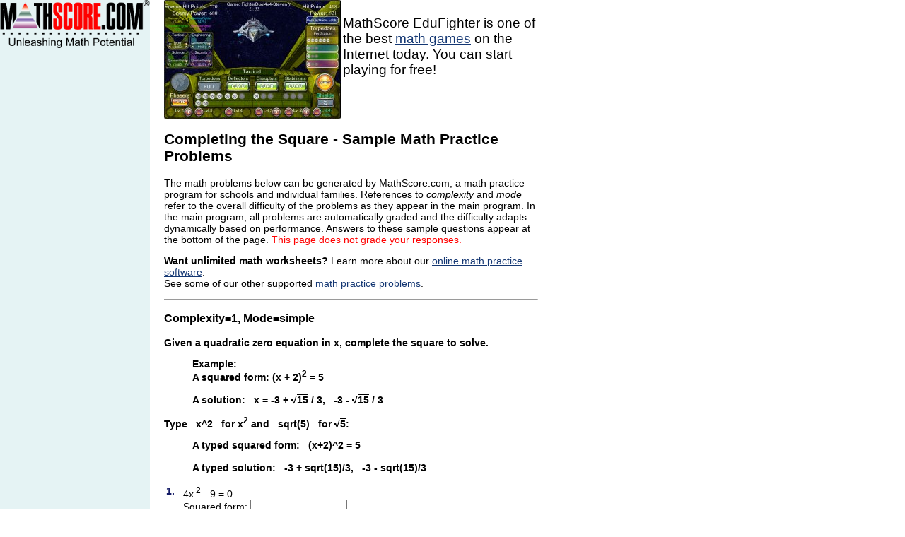

--- FILE ---
content_type: text/html; charset=UTF-8
request_url: http://www.mathscore.com/math/practice/Completing%20the%20Square/
body_size: 3780
content:
<HTML>
<HEAD>
<TITLE>Math Practice Problems - Completing the Square</TITLE>
<META name="description" content="Developed by MIT graduates, MathScore provides online math practice for Completing the Square and hundreds of other types of math problems.">
<META name="keywords" content="Completing the Square">

<meta http-equiv="Content-Type" content="text/html; charset=iso-8859-1">
<STYLE TYPE="text/css">
<!--
TD {
	font-family: Verdana, Arial, Helvetica, sans-serif;
	font-size: 14px;
	color: black;
}

.quick { 
  font-size:16px;
  text-decoration:none;
  color:green;
 }
.quick:hover {
  color:purple;
}

// -->
</STYLE>
</HEAD>
<BODY bgcolor="#FFFFFF" text="#000000" leftmargin="0" topmargin="0" marginwidth="0" marginheight="0" link="#143773" vlink="#143773" alink="#143773">
<TABLE width="761" border="0" cellspacing="0" cellpadding="0">
<TR align="left" valign="top"> 

<!-- Left Column Begin -->
<TD height="200" width="212" bgcolor="#E5F3F4">

<A href="http://www.mathscore.com"><img src="../../../images/mathscoreLogoMotto.png" width="212" alt="Math Software Online: MathScore.com" border="0"></A><BR>

<!-- Navigation Section -->
<script async src="//pagead2.googlesyndication.com/pagead/js/adsbygoogle.js"></script>
<!-- Math Problems Left Column -->
<ins class="adsbygoogle"
     style="display:inline-block;width:160px;height:600px"
     data-ad-client="ca-pub-8003111065199358"
     data-ad-slot="7885411620"></ins>
<script>
(adsbygoogle = window.adsbygoogle || []).push({});
</script>
</TD>
<!-- Middle Column Divider -->
<TD rowspan="2" width="20">&nbsp;</TD>

<!-- Right Column Begin -->
<TD rowspan="2">

<A href="../../../products/edufighter/"><IMG src="../../../oldimages/EduFighterMiniScreen.jpg" align="left" border="0"></A>
<SPAN style="font-size:14pt">
<BR>MathScore EduFighter is one of the best <A href="../../../products/edufighter/">math games</A> on the Internet today.  You can start playing for free!
</SPAN>
<BR clear="left">
<P>

<H2>Completing the Square - Sample Math Practice Problems</H2>
The math problems below can be generated by MathScore.com, a math practice program for schools and individual families.  References to <I>complexity</I> and <I>mode</I> refer to the overall difficulty of the problems as they appear in the main program.  In the main program, all problems are automatically graded and the difficulty adapts dynamically based on performance. Answers to these sample questions appear at the bottom of the page.
<FONT color="red">This page does not grade your responses.</FONT><P>
<B>Want unlimited math worksheets?</B> Learn more about our <A href="../../../">online math practice software</A>.<BR>
See some of our other supported <A href="../">math practice problems</A>.<BR>

<FORM><HR>

<H3>Complexity=1, Mode=simple</H3>

<P><B>Given a quadratic zero equation in x, complete the square to solve.
<BLOCKQUOTE>
  Example:<BR>
  A squared form: (<SPAN class="algVar" >x</SPAN> + 2)<SUP>2</SUP> = 5<BR>
  <BR>
  A solution: &nbsp; <SPAN class="algVar" >x</SPAN> =
  -3 + &radic;<SPAN style="text-decoration: overline" >15</SPAN> / 3, &nbsp; 
  -3 - &radic;<SPAN style="text-decoration: overline" >15</SPAN> / 3<BR>
</BLOCKQUOTE>
Type &nbsp; x^2 &nbsp; for x<SUP>2</SUP> and &nbsp; sqrt(5) &nbsp; for &radic;<SPAN style="text-decoration: overline" >5</SPAN>:
<BLOCKQUOTE>
  A typed squared form: &nbsp; (x+2)^2 = 5<BR>
  <BR>
  A typed solution: &nbsp; -3 + sqrt(15)/3, &nbsp; -3 - sqrt(15)/3
</BLOCKQUOTE>
</B></P>

<FORM><TABLE width="100%" border="0">
<TR>
<TD nowrap valign="top"><DIV><FONT color="#141B66" style="font-weight:bold">1. &nbsp; </FONT>
</TD>
<TD nowrap>4<SPAN class="algVar">x</SPAN><SUP> 2</SUP> - 9 = 0 <BR>
Squared form: <INPUT name="1_0" id="1_0" type="text" value="" size="15" onKeyPress="return tabOnEnter(event, this.form, this.name)">
<BR>
x = <INPUT name="1_1" id="1_1" type="text" value="" size="24" onKeyPress="return tabOnEnter(event, this.form, this.name)">
</DIV></TD>
</TR>
<TR>
<TD nowrap valign="top"><DIV><FONT color="#141B66" style="font-weight:bold">2. &nbsp; </FONT>
</TD>
<TD nowrap>5<SPAN class="algVar">x</SPAN><SUP> 2</SUP> - 8 = 0 <BR>
Squared form: <INPUT name="2_0" id="2_0" type="text" value="" size="15" onKeyPress="return tabOnEnter(event, this.form, this.name)">
<BR>
x = <INPUT name="2_1" id="2_1" type="text" value="" size="24" onKeyPress="return tabOnEnter(event, this.form, this.name)">
</DIV></TD></TR>
</TABLE>
</FORM>

<H3>Complexity=2, Mode=medium</H3>

<P><B>Given a quadratic zero equation in x, complete the square to solve.
<BLOCKQUOTE>
  Example:<BR>
  A squared form: (<SPAN class="algVar" >x</SPAN> + 2)<SUP>2</SUP> = 5<BR>
  <BR>
  A solution: &nbsp; <SPAN class="algVar" >x</SPAN> =
  -3 + &radic;<SPAN style="text-decoration: overline" >15</SPAN> / 3, &nbsp; 
  -3 - &radic;<SPAN style="text-decoration: overline" >15</SPAN> / 3<BR>
</BLOCKQUOTE>
Type &nbsp; x^2 &nbsp; for x<SUP>2</SUP> and &nbsp; sqrt(5) &nbsp; for &radic;<SPAN style="text-decoration: overline" >5</SPAN>:
<BLOCKQUOTE>
  A typed squared form: &nbsp; (x+2)^2 = 5<BR>
  <BR>
  A typed solution: &nbsp; -3 + sqrt(15)/3, &nbsp; -3 - sqrt(15)/3
</BLOCKQUOTE>
</B></P>

<FORM><TABLE width="100%" border="0">
<TR>
<TD nowrap valign="top"><DIV><FONT color="#141B66" style="font-weight:bold">1. &nbsp; </FONT>
</TD>
<TD nowrap><SPAN class="algVar">x</SPAN><SUP> 2</SUP> + 16<SPAN class="algVar">x</SPAN> + 45 = 0 <BR>
Squared form: <INPUT name="1_0" id="1_0" type="text" value="" size="15" onKeyPress="return tabOnEnter(event, this.form, this.name)">
<BR>
x = <INPUT name="1_1" id="1_1" type="text" value="" size="24" onKeyPress="return tabOnEnter(event, this.form, this.name)">
</DIV></TD>
</TR>
<TR>
<TD nowrap valign="top"><DIV><FONT color="#141B66" style="font-weight:bold">2. &nbsp; </FONT>
</TD>
<TD nowrap><SPAN class="algVar">x</SPAN><SUP> 2</SUP> + 14<SPAN class="algVar">x</SPAN> + 33 = 0 <BR>
Squared form: <INPUT name="2_0" id="2_0" type="text" value="" size="15" onKeyPress="return tabOnEnter(event, this.form, this.name)">
<BR>
x = <INPUT name="2_1" id="2_1" type="text" value="" size="24" onKeyPress="return tabOnEnter(event, this.form, this.name)">
</DIV></TD></TR>
</TABLE>
</FORM>

<H3>Complexity=3, Mode=hard</H3>

<P><B>Given a quadratic zero equation in x, complete the square to solve.
<BLOCKQUOTE>
  Example:<BR>
  A squared form: (<SPAN class="algVar" >x</SPAN> + 2)<SUP>2</SUP> = 5<BR>
  <BR>
  A solution: &nbsp; <SPAN class="algVar" >x</SPAN> =
  -3 + &radic;<SPAN style="text-decoration: overline" >15</SPAN> / 3, &nbsp; 
  -3 - &radic;<SPAN style="text-decoration: overline" >15</SPAN> / 3<BR>
</BLOCKQUOTE>
Type &nbsp; x^2 &nbsp; for x<SUP>2</SUP> and &nbsp; sqrt(5) &nbsp; for &radic;<SPAN style="text-decoration: overline" >5</SPAN>:
<BLOCKQUOTE>
  A typed squared form: &nbsp; (x+2)^2 = 5<BR>
  <BR>
  A typed solution: &nbsp; -3 + sqrt(15)/3, &nbsp; -3 - sqrt(15)/3
</BLOCKQUOTE>
</B></P>

<FORM><TABLE width="100%" border="0">
<TR>
<TD nowrap valign="top"><DIV><FONT color="#141B66" style="font-weight:bold">1. &nbsp; </FONT>
</TD>
<TD nowrap><SUP>- </SUP>2<SPAN class="algVar">x</SPAN><SUP> 2</SUP> + 20<SPAN class="algVar">x</SPAN> - 47 = 0 <BR>
Squared form: <INPUT name="1_0" id="1_0" type="text" value="" size="15" onKeyPress="return tabOnEnter(event, this.form, this.name)">
<BR>
x = <INPUT name="1_1" id="1_1" type="text" value="" size="24" onKeyPress="return tabOnEnter(event, this.form, this.name)">
</DIV></TD>
</TR>
<TR>
<TD nowrap valign="top"><DIV><FONT color="#141B66" style="font-weight:bold">2. &nbsp; </FONT>
</TD>
<TD nowrap><SUP>- </SUP>2<SPAN class="algVar">x</SPAN><SUP> 2</SUP> - 16<SPAN class="algVar">x</SPAN> - 22 = 0 <BR>
Squared form: <INPUT name="2_0" id="2_0" type="text" value="" size="15" onKeyPress="return tabOnEnter(event, this.form, this.name)">
<BR>
x = <INPUT name="2_1" id="2_1" type="text" value="" size="24" onKeyPress="return tabOnEnter(event, this.form, this.name)">
</DIV></TD></TR>
</TABLE>
</FORM>

<HR>

<H2><FONT color="green">Answers</FONT></H2>

<HR>

<H3>Complexity=1, Mode=simple</H3>

<P><B>Given a quadratic zero equation in x, complete the square to solve.
<BLOCKQUOTE>
  Example:<BR>
  A squared form: (<SPAN class="algVar" >x</SPAN> + 2)<SUP>2</SUP> = 5<BR>
  <BR>
  A solution: &nbsp; <SPAN class="algVar" >x</SPAN> =
  -3 + &radic;<SPAN style="text-decoration: overline" >15</SPAN> / 3, &nbsp; 
  -3 - &radic;<SPAN style="text-decoration: overline" >15</SPAN> / 3<BR>
</BLOCKQUOTE>
Type &nbsp; x^2 &nbsp; for x<SUP>2</SUP> and &nbsp; sqrt(5) &nbsp; for &radic;<SPAN style="text-decoration: overline" >5</SPAN>:
<BLOCKQUOTE>
  A typed squared form: &nbsp; (x+2)^2 = 5<BR>
  <BR>
  A typed solution: &nbsp; -3 + sqrt(15)/3, &nbsp; -3 - sqrt(15)/3
</BLOCKQUOTE>
</B></P>

<FORM><TABLE border="1" cellspacing="0">
<TR><TH>#</TH><TH>Problem</TH><TH>Correct Answer</TH><TH>Your Answer</TH></TR>
<TR><TD>1</TD><TD>4<SPAN class="algVar">x</SPAN><SUP> 2</SUP> - 9 = 0</TD>
<TD><BR>
Squared form: <INPUT name="1_0" id="1_0" type="text" value="x^2 = 9/4" size="15" readonly>
<BR>
x = <INPUT name="1_1" id="1_1" type="text" value="3/2, -3/2" size="24" readonly>
</TD>
<TD class="wrong"></TD></TR>
<TR><TD colspan="4"><B>Solution</B><BR>
<STYLE type="text/css">table table { display:inline }</STYLE>
<TABLE>
<TR>
<TD align='right' nowrap>4<SPAN class="algVar">x</SPAN><SUP> 2</SUP></TD>
<TD nowrap>= 9&nbsp;&nbsp;&nbsp;</TD>
<TD>1. Add 9 (to both sides)</TD></TR>
<TR>
<TD align='right' nowrap><SPAN class="algVar">x</SPAN><SUP> 2</SUP></TD>
<TD nowrap>= <SUP>9</SUP>/<SUB>4</SUB>&nbsp;&nbsp;&nbsp;</TD>
<TD>2. Divide by 4</TD></TR>
<TR><TD align='right' nowrap><SPAN class="algVar">x</SPAN><SUP> 2</SUP></TD>
<TD nowrap>= <SUP>9</SUP>/<SUB>4</SUB>&nbsp;&nbsp;&nbsp;</TD>
<TD>3. Completing the square is already done since there is no unsquared x term</TD></TR>
<TR>
<TD align='right' nowrap>|<SPAN class="algVar">x</SPAN>|</TD>
<TD nowrap>= <SUP>3</SUP>/<SUB>2</SUB>&nbsp;&nbsp;&nbsp;</TD>
<TD>4. Take the square root. Put any radical fractions into standard form.</TD></TR>
<TR>
<TD align='right' nowrap>x</TD>
<TD nowrap>= <SUP>3</SUP>/<SUB>2</SUB>&nbsp;&nbsp;&nbsp;</TD>
<TD rowspan='3'>5. Solve for x in the two cases</TD>
</TR>
<TR><TD>&nbsp;</TD><TD>or</TD></TR>
<TR>
<TD align='right' nowrap>x</TD>
<TD nowrap>= <SUP><SUP>- </SUP>3</SUP>/<SUB>2</SUB></TD>
</TR>
</TABLE>
</TD></TR>
</TABLE>
<TABLE border="1" cellspacing="0">
<TR><TH>#</TH><TH>Problem</TH><TH>Correct Answer</TH><TH>Your Answer</TH></TR>
<TR><TD>2</TD><TD>5<SPAN class="algVar">x</SPAN><SUP> 2</SUP> - 8 = 0</TD>
<TD><BR>
Squared form: <INPUT name="2_0" id="2_0" type="text" value="x^2 = 8/5" size="15" readonly>
<BR>
x = <INPUT name="2_1" id="2_1" type="text" value="2sqrt(10)/5, -2sqrt(10)/5" size="24" readonly>
</TD>
<TD class="wrong"></TD></TR>
<TR><TD colspan="4"><B>Solution</B><BR>
<STYLE type="text/css">table table { display:inline }</STYLE>
<TABLE>
<TR>
<TD align='right' nowrap>5<SPAN class="algVar">x</SPAN><SUP> 2</SUP></TD>
<TD nowrap>= 8&nbsp;&nbsp;&nbsp;</TD>
<TD>1. Add 8 (to both sides)</TD></TR>
<TR>
<TD align='right' nowrap><SPAN class="algVar">x</SPAN><SUP> 2</SUP></TD>
<TD nowrap>= <SUP>8</SUP>/<SUB>5</SUB>&nbsp;&nbsp;&nbsp;</TD>
<TD>2. Divide by 5</TD></TR>
<TR><TD align='right' nowrap><SPAN class="algVar">x</SPAN><SUP> 2</SUP></TD>
<TD nowrap>= <SUP>8</SUP>/<SUB>5</SUB>&nbsp;&nbsp;&nbsp;</TD>
<TD>3. Completing the square is already done since there is no unsquared x term</TD></TR>
<TR>
<TD align='right' nowrap>|<SPAN class="algVar">x</SPAN>|</TD>
<TD nowrap>= <SUP>2&radic;<SPAN style="text-decoration: overline">10</SPAN></SUP>/<SUB>5</SUB>&nbsp;&nbsp;&nbsp;</TD>
<TD>4. Take the square root. Put any radical fractions into standard form.</TD></TR>
<TR>
<TD align='right' nowrap>x</TD>
<TD nowrap>= <SUP>2&radic;<SPAN style="text-decoration: overline">10</SPAN></SUP>/<SUB>5</SUB>&nbsp;&nbsp;&nbsp;</TD>
<TD rowspan='3'>5. Solve for x in the two cases</TD>
</TR>
<TR><TD>&nbsp;</TD><TD>or</TD></TR>
<TR>
<TD align='right' nowrap>x</TD>
<TD nowrap>= <SUP><SUP>- </SUP>2&radic;<SPAN style="text-decoration: overline">10</SPAN></SUP>/<SUB>5</SUB></TD>
</TR>
</TABLE>
</TD></TR>
</TABLE>
</FORM>

<HR>

<H3>Complexity=2, Mode=medium</H3>

<P><B>Given a quadratic zero equation in x, complete the square to solve.
<BLOCKQUOTE>
  Example:<BR>
  A squared form: (<SPAN class="algVar" >x</SPAN> + 2)<SUP>2</SUP> = 5<BR>
  <BR>
  A solution: &nbsp; <SPAN class="algVar" >x</SPAN> =
  -3 + &radic;<SPAN style="text-decoration: overline" >15</SPAN> / 3, &nbsp; 
  -3 - &radic;<SPAN style="text-decoration: overline" >15</SPAN> / 3<BR>
</BLOCKQUOTE>
Type &nbsp; x^2 &nbsp; for x<SUP>2</SUP> and &nbsp; sqrt(5) &nbsp; for &radic;<SPAN style="text-decoration: overline" >5</SPAN>:
<BLOCKQUOTE>
  A typed squared form: &nbsp; (x+2)^2 = 5<BR>
  <BR>
  A typed solution: &nbsp; -3 + sqrt(15)/3, &nbsp; -3 - sqrt(15)/3
</BLOCKQUOTE>
</B></P>

<FORM><TABLE border="1" cellspacing="0">
<TR><TH>#</TH><TH>Problem</TH><TH>Correct Answer</TH><TH>Your Answer</TH></TR>
<TR><TD>1</TD><TD><SPAN class="algVar">x</SPAN><SUP> 2</SUP> + 16<SPAN class="algVar">x</SPAN> + 45 = 0</TD>
<TD><BR>
Squared form: <INPUT name="1_0" id="1_0" type="text" value="(x + 8)^2 = 19" size="15" readonly>
<BR>
x = <INPUT name="1_1" id="1_1" type="text" value="-8 + sqrt(19), -8 - sqrt(19)" size="24" readonly>
</TD>
<TD class="wrong"></TD></TR>
<TR><TD colspan="4"><B>Solution</B><BR>
<STYLE type="text/css">table table { display:inline }</STYLE>
<TABLE>
<TR>
<TD align='right' nowrap><SPAN class="algVar">x</SPAN><SUP> 2</SUP> + 16<SPAN class="algVar">x</SPAN></TD>
<TD nowrap>= <SUP>- </SUP>45&nbsp;&nbsp;&nbsp;</TD>
<TD>1. Subtract 45 (from both sides)</TD></TR>
<TR><TD align='right' nowrap><SPAN class="algVar">x</SPAN><SUP> 2</SUP> + 16<SPAN class="algVar">x</SPAN> + 64</TD>
<TD nowrap>= 19&nbsp;&nbsp;&nbsp;</TD>
<TD>2. Add 64 to complete the square</TD></TR>
<TR><TD align='right' nowrap>( <SPAN class="algVar">x</SPAN> + 8)<SUP> 2</SUP></TD>
<TD nowrap>= 19&nbsp;&nbsp;&nbsp;</TD>
<TD>3. Rewrite in squared form</TD></TR>
<TR>
<TD align='right' nowrap>|<SPAN class="algVar">x</SPAN> + 8|</TD>
<TD nowrap>= &radic;<SPAN style="text-decoration: overline">19</SPAN>&nbsp;&nbsp;&nbsp;</TD>
<TD>4. Take the square root. Put any radical fractions into standard form.</TD></TR>
<TR>
<TD align='right' nowrap><SPAN class="algVar">x</SPAN> + 8</TD>
<TD nowrap>= &radic;<SPAN style="text-decoration: overline">19</SPAN>&nbsp;&nbsp;&nbsp;</TD>
<TD valign='top' rowspan='2'>5. Solve for x in the two cases...</TD>
</TR>
<TR>
<TD align='right' nowrap><SPAN class="algVar">x</SPAN> + 8</TD>
<TD nowrap>= -&radic;<SPAN style="text-decoration: overline">19</SPAN></TD>
</TR><TR>
<TD align='right' nowrap><SPAN class="algVar">x</SPAN></TD>
<TD nowrap>= <TABLE border="0"><TR><TD><SUP>- </SUP>8</TD><TD> + </TD><TD>&radic;<SPAN style="text-decoration: overline">19</SPAN></TD></TR></TABLE>&nbsp;&nbsp;&nbsp;</TD>
<TD>6. Subtract 8 (first equation)</TD></TR>
<TR>
<TD align='right' nowrap><SPAN class="algVar">x</SPAN></TD>
<TD nowrap>= <TABLE border="0"><TR><TD><SUP>- </SUP>8</TD><TD> - </TD><TD>&radic;<SPAN style="text-decoration: overline">19</SPAN></TD></TR></TABLE>&nbsp;&nbsp;&nbsp;</TD>
<TD>7. Subtract 8 (second equation)</TD></TR>
</TABLE>
</TD></TR>
</TABLE>
<TABLE border="1" cellspacing="0">
<TR><TH>#</TH><TH>Problem</TH><TH>Correct Answer</TH><TH>Your Answer</TH></TR>
<TR><TD>2</TD><TD><SPAN class="algVar">x</SPAN><SUP> 2</SUP> + 14<SPAN class="algVar">x</SPAN> + 33 = 0</TD>
<TD><BR>
Squared form: <INPUT name="2_0" id="2_0" type="text" value="(x + 7)^2 = 16" size="15" readonly>
<BR>
x = <INPUT name="2_1" id="2_1" type="text" value="-3, -11" size="24" readonly>
</TD>
<TD class="wrong"></TD></TR>
<TR><TD colspan="4"><B>Solution</B><BR>
<STYLE type="text/css">table table { display:inline }</STYLE>
<TABLE>
<TR>
<TD align='right' nowrap><SPAN class="algVar">x</SPAN><SUP> 2</SUP> + 14<SPAN class="algVar">x</SPAN></TD>
<TD nowrap>= <SUP>- </SUP>33&nbsp;&nbsp;&nbsp;</TD>
<TD>1. Subtract 33 (from both sides)</TD></TR>
<TR><TD align='right' nowrap><SPAN class="algVar">x</SPAN><SUP> 2</SUP> + 14<SPAN class="algVar">x</SPAN> + 49</TD>
<TD nowrap>= 16&nbsp;&nbsp;&nbsp;</TD>
<TD>2. Add 49 to complete the square</TD></TR>
<TR><TD align='right' nowrap>( <SPAN class="algVar">x</SPAN> + 7)<SUP> 2</SUP></TD>
<TD nowrap>= 16&nbsp;&nbsp;&nbsp;</TD>
<TD>3. Rewrite in squared form</TD></TR>
<TR>
<TD align='right' nowrap>|<SPAN class="algVar">x</SPAN> + 7|</TD>
<TD nowrap>= 4&nbsp;&nbsp;&nbsp;</TD>
<TD>4. Take the square root. Put any radical fractions into standard form.</TD></TR>
<TR>
<TD align='right' nowrap><SPAN class="algVar">x</SPAN> + 7</TD>
<TD nowrap>= 4&nbsp;&nbsp;&nbsp;</TD>
<TD valign='top' rowspan='2'>5. Solve for x in the two cases...</TD>
</TR>
<TR>
<TD align='right' nowrap><SPAN class="algVar">x</SPAN> + 7</TD>
<TD nowrap>= <SUP>- </SUP>4</TD>
</TR><TR>
<TD align='right' nowrap><SPAN class="algVar">x</SPAN></TD>
<TD nowrap>= <SUP>- </SUP>3&nbsp;&nbsp;&nbsp;</TD>
<TD>6. Subtract 7 (first equation)</TD></TR>
<TR>
<TD align='right' nowrap><SPAN class="algVar">x</SPAN></TD>
<TD nowrap>= <SUP>- </SUP>11&nbsp;&nbsp;&nbsp;</TD>
<TD>7. Subtract 7 (second equation)</TD></TR>
</TABLE>
</TD></TR>
</TABLE>
</FORM>

<HR>

<H3>Complexity=3, Mode=hard</H3>

<P><B>Given a quadratic zero equation in x, complete the square to solve.
<BLOCKQUOTE>
  Example:<BR>
  A squared form: (<SPAN class="algVar" >x</SPAN> + 2)<SUP>2</SUP> = 5<BR>
  <BR>
  A solution: &nbsp; <SPAN class="algVar" >x</SPAN> =
  -3 + &radic;<SPAN style="text-decoration: overline" >15</SPAN> / 3, &nbsp; 
  -3 - &radic;<SPAN style="text-decoration: overline" >15</SPAN> / 3<BR>
</BLOCKQUOTE>
Type &nbsp; x^2 &nbsp; for x<SUP>2</SUP> and &nbsp; sqrt(5) &nbsp; for &radic;<SPAN style="text-decoration: overline" >5</SPAN>:
<BLOCKQUOTE>
  A typed squared form: &nbsp; (x+2)^2 = 5<BR>
  <BR>
  A typed solution: &nbsp; -3 + sqrt(15)/3, &nbsp; -3 - sqrt(15)/3
</BLOCKQUOTE>
</B></P>

<FORM><TABLE border="1" cellspacing="0">
<TR><TH>#</TH><TH>Problem</TH><TH>Correct Answer</TH><TH>Your Answer</TH></TR>
<TR><TD>1</TD><TD><SUP>- </SUP>2<SPAN class="algVar">x</SPAN><SUP> 2</SUP> + 20<SPAN class="algVar">x</SPAN> - 47 = 0</TD>
<TD><BR>
Squared form: <INPUT name="1_0" id="1_0" type="text" value="(x - 5)^2 = 3/2" size="15" readonly>
<BR>
x = <INPUT name="1_1" id="1_1" type="text" value="5 + sqrt(6)/2, 5 - sqrt(6)/2" size="24" readonly>
</TD>
<TD class="wrong"></TD></TR>
<TR><TD colspan="4"><B>Solution</B><BR>
<STYLE type="text/css">table table { display:inline }</STYLE>
<TABLE>
<TR>
<TD align='right' nowrap><SUP>- </SUP>2<SPAN class="algVar">x</SPAN><SUP> 2</SUP> + 20<SPAN class="algVar">x</SPAN></TD>
<TD nowrap>= 47&nbsp;&nbsp;&nbsp;</TD>
<TD>1. Add 47 (to both sides)</TD></TR>
<TR>
<TD align='right' nowrap><SPAN class="algVar">x</SPAN><SUP> 2</SUP> - 10<SPAN class="algVar">x</SPAN></TD>
<TD nowrap>= <SUP><SUP>- </SUP>47</SUP>/<SUB>2</SUB>&nbsp;&nbsp;&nbsp;</TD>
<TD>2. Divide by -2</TD></TR>
<TR><TD align='right' nowrap><SPAN class="algVar">x</SPAN><SUP> 2</SUP> - 10<SPAN class="algVar">x</SPAN> + 25</TD>
<TD nowrap>= <SUP>3</SUP>/<SUB>2</SUB>&nbsp;&nbsp;&nbsp;</TD>
<TD>3. Add 25 to complete the square</TD></TR>
<TR><TD align='right' nowrap>( <SPAN class="algVar">x</SPAN> - 5)<SUP> 2</SUP></TD>
<TD nowrap>= <SUP>3</SUP>/<SUB>2</SUB>&nbsp;&nbsp;&nbsp;</TD>
<TD>4. Rewrite in squared form</TD></TR>
<TR>
<TD align='right' nowrap>|<SPAN class="algVar">x</SPAN> - 5|</TD>
<TD nowrap>= <SUP>&radic;<SPAN style="text-decoration: overline">6</SPAN></SUP>/<SUB>2</SUB>&nbsp;&nbsp;&nbsp;</TD>
<TD>5. Take the square root. Put any radical fractions into standard form.</TD></TR>
<TR>
<TD align='right' nowrap><SPAN class="algVar">x</SPAN> - 5</TD>
<TD nowrap>= <SUP>&radic;<SPAN style="text-decoration: overline">6</SPAN></SUP>/<SUB>2</SUB>&nbsp;&nbsp;&nbsp;</TD>
<TD valign='top' rowspan='2'>6. Solve for x in the two cases...</TD>
</TR>
<TR>
<TD align='right' nowrap><SPAN class="algVar">x</SPAN> - 5</TD>
<TD nowrap>= <SUP>-&radic;<SPAN style="text-decoration: overline">6</SPAN></SUP>/<SUB>2</SUB></TD>
</TR><TR>
<TD align='right' nowrap><SPAN class="algVar">x</SPAN></TD>
<TD nowrap>= 5 + <SUP>&radic;<SPAN style="text-decoration: overline">6</SPAN></SUP>/<SUB>2</SUB>&nbsp;&nbsp;&nbsp;</TD>
<TD>7. Add 5 (first equation)</TD></TR>
<TR>
<TD align='right' nowrap><SPAN class="algVar">x</SPAN></TD>
<TD nowrap>= 5 - <SUP>&radic;<SPAN style="text-decoration: overline">6</SPAN></SUP>/<SUB>2</SUB>&nbsp;&nbsp;&nbsp;</TD>
<TD>8. Add 5 (second equation)</TD></TR>
</TABLE>
</TD></TR>
</TABLE>
<TABLE border="1" cellspacing="0">
<TR><TH>#</TH><TH>Problem</TH><TH>Correct Answer</TH><TH>Your Answer</TH></TR>
<TR><TD>2</TD><TD><SUP>- </SUP>2<SPAN class="algVar">x</SPAN><SUP> 2</SUP> - 16<SPAN class="algVar">x</SPAN> - 22 = 0</TD>
<TD><BR>
Squared form: <INPUT name="2_0" id="2_0" type="text" value="(x + 4)^2 = 5" size="15" readonly>
<BR>
x = <INPUT name="2_1" id="2_1" type="text" value="-4 + sqrt(5), -4 - sqrt(5)" size="24" readonly>
</TD>
<TD class="wrong"></TD></TR>
<TR><TD colspan="4"><B>Solution</B><BR>
<STYLE type="text/css">table table { display:inline }</STYLE>
<TABLE>
<TR>
<TD align='right' nowrap><SUP>- </SUP>2<SPAN class="algVar">x</SPAN><SUP> 2</SUP> - 16<SPAN class="algVar">x</SPAN></TD>
<TD nowrap>= 22&nbsp;&nbsp;&nbsp;</TD>
<TD>1. Add 22 (to both sides)</TD></TR>
<TR>
<TD align='right' nowrap><SPAN class="algVar">x</SPAN><SUP> 2</SUP> + 8<SPAN class="algVar">x</SPAN></TD>
<TD nowrap>= <SUP>- </SUP>11&nbsp;&nbsp;&nbsp;</TD>
<TD>2. Divide by -2</TD></TR>
<TR><TD align='right' nowrap><SPAN class="algVar">x</SPAN><SUP> 2</SUP> + 8<SPAN class="algVar">x</SPAN> + 16</TD>
<TD nowrap>= 5&nbsp;&nbsp;&nbsp;</TD>
<TD>3. Add 16 to complete the square</TD></TR>
<TR><TD align='right' nowrap>( <SPAN class="algVar">x</SPAN> + 4)<SUP> 2</SUP></TD>
<TD nowrap>= 5&nbsp;&nbsp;&nbsp;</TD>
<TD>4. Rewrite in squared form</TD></TR>
<TR>
<TD align='right' nowrap>|<SPAN class="algVar">x</SPAN> + 4|</TD>
<TD nowrap>= &radic;<SPAN style="text-decoration: overline">5</SPAN>&nbsp;&nbsp;&nbsp;</TD>
<TD>5. Take the square root. Put any radical fractions into standard form.</TD></TR>
<TR>
<TD align='right' nowrap><SPAN class="algVar">x</SPAN> + 4</TD>
<TD nowrap>= &radic;<SPAN style="text-decoration: overline">5</SPAN>&nbsp;&nbsp;&nbsp;</TD>
<TD valign='top' rowspan='2'>6. Solve for x in the two cases...</TD>
</TR>
<TR>
<TD align='right' nowrap><SPAN class="algVar">x</SPAN> + 4</TD>
<TD nowrap>= -&radic;<SPAN style="text-decoration: overline">5</SPAN></TD>
</TR><TR>
<TD align='right' nowrap><SPAN class="algVar">x</SPAN></TD>
<TD nowrap>= <TABLE border="0"><TR><TD><SUP>- </SUP>4</TD><TD> + </TD><TD>&radic;<SPAN style="text-decoration: overline">5</SPAN></TD></TR></TABLE>&nbsp;&nbsp;&nbsp;</TD>
<TD>7. Subtract 4 (first equation)</TD></TR>
<TR>
<TD align='right' nowrap><SPAN class="algVar">x</SPAN></TD>
<TD nowrap>= <TABLE border="0"><TR><TD><SUP>- </SUP>4</TD><TD> - </TD><TD>&radic;<SPAN style="text-decoration: overline">5</SPAN></TD></TR></TABLE>&nbsp;&nbsp;&nbsp;</TD>
<TD>8. Subtract 4 (second equation)</TD></TR>
</TABLE>
</TD></TR>
</TABLE>
</FORM>


Learn more about our <A href="../../../">online math practice software</A>.

<!-- Terminate right column -->
</TD>
</TR>

<!-- Side Picture on left column -->
<TR valign="top">
<TD valign="bottom" bgcolor="#E5F3F4">
<img src="../../../oldimages/side_pict.jpg" width="212" height="314"><BR>

<!-- Begin Quote -->
<TABLE border="0" cellspacing="0" cellpadding="3" width="212">
<TR><TD>
<FONT face="Arial, Helvetica, sans-serif" size="2" color="green">
"MathScore works."</FONT>
<BR>
<FONT size="2" color="#333333">- John Cradler, Educational Technology 
Expert</FONT>
</TD></TR>
</TABLE>

</TD>
</TR>

<!-- Begin Footer -->
<TR align="left" valign="top"> 
  <TD colspan="3"><IMG src="../../../oldimages/pas_gor.gif" width="100%" height="23"></TD>
</TR>

<TR align="left" valign="middle"> 
 <TD colspan="3" height="20" bgcolor="#395C98"> 
 <CENTER>
   <FONT color="#EFF1F3" face="Verdana, Arial, Helvetica, sans-serif" size="1">
&copy; Copyright 2010 Accurate Learning Systems Corp. All rights reserved.
</FONT>
</CENTER>
  </TD>
</TR>

<TR align="left" valign="top"> 
  <td colspan="3" height="1" bgcolor="#143773"><IMG src="../../../oldimages/pas_gor1.gif" width="761" height="5"></TD>
</TR>

</TABLE>
<script type="text/javascript">
var gaJsHost = (("https:" == document.location.protocol) ? "https://ssl." : "http://www.");
document.write(unescape("%3Cscript src='" + gaJsHost + "google-analytics.com/ga.js' type='text/javascript'%3E%3C/script%3E"));
</script>
<script type="text/javascript">
try {
var pageTracker = _gat._getTracker("UA-12160766-1");
pageTracker._trackPageview();
} catch(err) {}</script>
</BODY>
</HTML>


--- FILE ---
content_type: text/html; charset=utf-8
request_url: https://www.google.com/recaptcha/api2/aframe
body_size: 267
content:
<!DOCTYPE HTML><html><head><meta http-equiv="content-type" content="text/html; charset=UTF-8"></head><body><script nonce="3xeNJShf7Zv4Sjfi-SbXig">/** Anti-fraud and anti-abuse applications only. See google.com/recaptcha */ try{var clients={'sodar':'https://pagead2.googlesyndication.com/pagead/sodar?'};window.addEventListener("message",function(a){try{if(a.source===window.parent){var b=JSON.parse(a.data);var c=clients[b['id']];if(c){var d=document.createElement('img');d.src=c+b['params']+'&rc='+(localStorage.getItem("rc::a")?sessionStorage.getItem("rc::b"):"");window.document.body.appendChild(d);sessionStorage.setItem("rc::e",parseInt(sessionStorage.getItem("rc::e")||0)+1);localStorage.setItem("rc::h",'1768822592994');}}}catch(b){}});window.parent.postMessage("_grecaptcha_ready", "*");}catch(b){}</script></body></html>